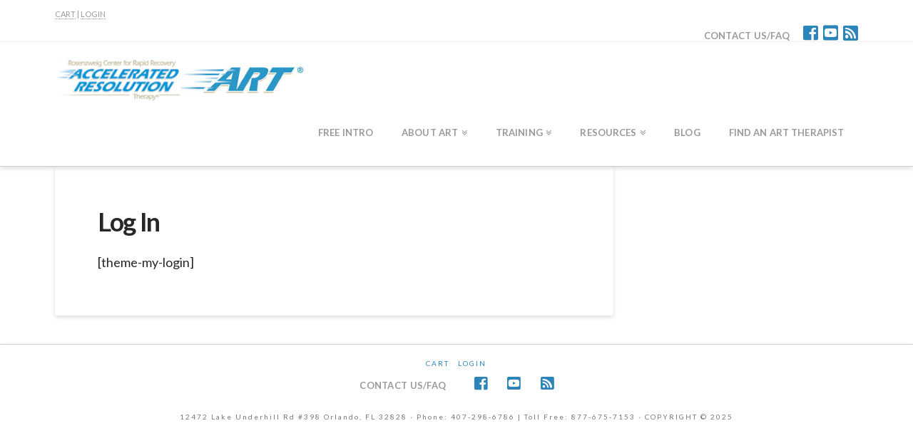

--- FILE ---
content_type: text/html; charset=UTF-8
request_url: https://acceleratedresolutiontherapy.com/login/?redirect_to=https%3A%2F%2Facceleratedresolutiontherapy.com%2Fdirectory%2Flisting%2Fbobby-liebman-lcsw%2Fclaim
body_size: 17725
content:



<!DOCTYPE html>

<html class="no-js" lang="en-US">

<head>
  
<meta charset="UTF-8">
<meta name="viewport" content="width=device-width, initial-scale=1.0">
<title>Log In - Accelerated Resolution Therapy</title>
<link rel="pingback" href="https://acceleratedresolutiontherapy.com/xmlrpc.php"><meta name='robots' content='index, follow, max-image-preview:large, max-snippet:-1, max-video-preview:-1' />

	<!-- This site is optimized with the Yoast SEO plugin v20.3 - https://yoast.com/wordpress/plugins/seo/ -->
	<link rel="canonical" href="https://acceleratedresolutiontherapy.com/login/" />
	<meta property="og:locale" content="en_US" />
	<meta property="og:type" content="article" />
	<meta property="og:title" content="Log In - Accelerated Resolution Therapy" />
	<meta property="og:description" content="[theme-my-login]" />
	<meta property="og:url" content="https://acceleratedresolutiontherapy.com/login/" />
	<meta property="og:site_name" content="Accelerated Resolution Therapy" />
	<meta name="twitter:card" content="summary_large_image" />
	<script type="application/ld+json" class="yoast-schema-graph">{"@context":"https://schema.org","@graph":[{"@type":"WebPage","@id":"https://acceleratedresolutiontherapy.com/login/","url":"https://acceleratedresolutiontherapy.com/login/","name":"Log In - Accelerated Resolution Therapy","isPartOf":{"@id":"https://acceleratedresolutiontherapy.com/#website"},"datePublished":"2016-08-07T22:18:45+00:00","dateModified":"2016-08-07T22:18:45+00:00","breadcrumb":{"@id":"https://acceleratedresolutiontherapy.com/login/#breadcrumb"},"inLanguage":"en-US","potentialAction":[{"@type":"ReadAction","target":["https://acceleratedresolutiontherapy.com/login/"]}]},{"@type":"BreadcrumbList","@id":"https://acceleratedresolutiontherapy.com/login/#breadcrumb","itemListElement":[{"@type":"ListItem","position":1,"name":"Home","item":"https://acceleratedresolutiontherapy.com/"},{"@type":"ListItem","position":2,"name":"Log In"}]},{"@type":"WebSite","@id":"https://acceleratedresolutiontherapy.com/#website","url":"https://acceleratedresolutiontherapy.com/","name":"Accelerated Resolution Therapy","description":"The Rosenzweig Center for Rapid Recovery","potentialAction":[{"@type":"SearchAction","target":{"@type":"EntryPoint","urlTemplate":"https://acceleratedresolutiontherapy.com/?s={search_term_string}"},"query-input":"required name=search_term_string"}],"inLanguage":"en-US"}]}</script>
	<!-- / Yoast SEO plugin. -->


<link rel="alternate" type="application/rss+xml" title="Accelerated Resolution Therapy &raquo; Feed" href="https://acceleratedresolutiontherapy.com/feed/" />
<script type="text/javascript">
window._wpemojiSettings = {"baseUrl":"https:\/\/s.w.org\/images\/core\/emoji\/14.0.0\/72x72\/","ext":".png","svgUrl":"https:\/\/s.w.org\/images\/core\/emoji\/14.0.0\/svg\/","svgExt":".svg","source":{"concatemoji":"https:\/\/acceleratedresolutiontherapy.com\/wp-includes\/js\/wp-emoji-release.min.js?ver=6.1.6"}};
/*! This file is auto-generated */
!function(e,a,t){var n,r,o,i=a.createElement("canvas"),p=i.getContext&&i.getContext("2d");function s(e,t){var a=String.fromCharCode,e=(p.clearRect(0,0,i.width,i.height),p.fillText(a.apply(this,e),0,0),i.toDataURL());return p.clearRect(0,0,i.width,i.height),p.fillText(a.apply(this,t),0,0),e===i.toDataURL()}function c(e){var t=a.createElement("script");t.src=e,t.defer=t.type="text/javascript",a.getElementsByTagName("head")[0].appendChild(t)}for(o=Array("flag","emoji"),t.supports={everything:!0,everythingExceptFlag:!0},r=0;r<o.length;r++)t.supports[o[r]]=function(e){if(p&&p.fillText)switch(p.textBaseline="top",p.font="600 32px Arial",e){case"flag":return s([127987,65039,8205,9895,65039],[127987,65039,8203,9895,65039])?!1:!s([55356,56826,55356,56819],[55356,56826,8203,55356,56819])&&!s([55356,57332,56128,56423,56128,56418,56128,56421,56128,56430,56128,56423,56128,56447],[55356,57332,8203,56128,56423,8203,56128,56418,8203,56128,56421,8203,56128,56430,8203,56128,56423,8203,56128,56447]);case"emoji":return!s([129777,127995,8205,129778,127999],[129777,127995,8203,129778,127999])}return!1}(o[r]),t.supports.everything=t.supports.everything&&t.supports[o[r]],"flag"!==o[r]&&(t.supports.everythingExceptFlag=t.supports.everythingExceptFlag&&t.supports[o[r]]);t.supports.everythingExceptFlag=t.supports.everythingExceptFlag&&!t.supports.flag,t.DOMReady=!1,t.readyCallback=function(){t.DOMReady=!0},t.supports.everything||(n=function(){t.readyCallback()},a.addEventListener?(a.addEventListener("DOMContentLoaded",n,!1),e.addEventListener("load",n,!1)):(e.attachEvent("onload",n),a.attachEvent("onreadystatechange",function(){"complete"===a.readyState&&t.readyCallback()})),(e=t.source||{}).concatemoji?c(e.concatemoji):e.wpemoji&&e.twemoji&&(c(e.twemoji),c(e.wpemoji)))}(window,document,window._wpemojiSettings);
</script>
<style type="text/css">
img.wp-smiley,
img.emoji {
	display: inline !important;
	border: none !important;
	box-shadow: none !important;
	height: 1em !important;
	width: 1em !important;
	margin: 0 0.07em !important;
	vertical-align: -0.1em !important;
	background: none !important;
	padding: 0 !important;
}
</style>
	<link rel='stylesheet' id='wp-block-library-css' href='https://acceleratedresolutiontherapy.com/wp-content/plugins/gutenberg/build/block-library/style.css?ver=15.4.0' type='text/css' media='all' />
<link rel='stylesheet' id='wp-block-library-theme-css' href='https://acceleratedresolutiontherapy.com/wp-content/plugins/gutenberg/build/block-library/theme.css?ver=15.4.0' type='text/css' media='all' />
<link rel='stylesheet' id='dashicons-css' href='https://acceleratedresolutiontherapy.com/wp-includes/css/dashicons.min.css?ver=6.1.6' type='text/css' media='all' />
<link rel='stylesheet' id='wp-components-css' href='https://acceleratedresolutiontherapy.com/wp-content/plugins/gutenberg/build/components/style.css?ver=15.4.0' type='text/css' media='all' />
<link rel='stylesheet' id='wp-block-editor-css' href='https://acceleratedresolutiontherapy.com/wp-content/plugins/gutenberg/build/block-editor/style.css?ver=15.4.0' type='text/css' media='all' />
<link rel='stylesheet' id='wp-reusable-blocks-css' href='https://acceleratedresolutiontherapy.com/wp-content/plugins/gutenberg/build/reusable-blocks/style.css?ver=15.4.0' type='text/css' media='all' />
<link rel='stylesheet' id='wp-editor-css' href='https://acceleratedresolutiontherapy.com/wp-content/plugins/gutenberg/build/editor/style.css?ver=15.4.0' type='text/css' media='all' />
<link rel='stylesheet' id='embedpress_pro-cgb-style-css-css' href='https://acceleratedresolutiontherapy.com/wp-content/plugins/embedpress-pro/Gutenberg/dist/blocks.style.build.css' type='text/css' media='all' />
<link rel='stylesheet' id='classic-theme-styles-css' href='https://acceleratedresolutiontherapy.com/wp-includes/css/classic-themes.min.css?ver=1' type='text/css' media='all' />
<link rel='stylesheet' id='embedpress-style-css' href='https://acceleratedresolutiontherapy.com/wp-content/plugins/embedpress/assets/css/embedpress.css?ver=4.2.8' type='text/css' media='all' />
<style id='global-styles-inline-css' type='text/css'>
body{--wp--preset--color--black: #000000;--wp--preset--color--cyan-bluish-gray: #abb8c3;--wp--preset--color--white: #ffffff;--wp--preset--color--pale-pink: #f78da7;--wp--preset--color--vivid-red: #cf2e2e;--wp--preset--color--luminous-vivid-orange: #ff6900;--wp--preset--color--luminous-vivid-amber: #fcb900;--wp--preset--color--light-green-cyan: #7bdcb5;--wp--preset--color--vivid-green-cyan: #00d084;--wp--preset--color--pale-cyan-blue: #8ed1fc;--wp--preset--color--vivid-cyan-blue: #0693e3;--wp--preset--color--vivid-purple: #9b51e0;--wp--preset--gradient--vivid-cyan-blue-to-vivid-purple: linear-gradient(135deg,rgba(6,147,227,1) 0%,rgb(155,81,224) 100%);--wp--preset--gradient--light-green-cyan-to-vivid-green-cyan: linear-gradient(135deg,rgb(122,220,180) 0%,rgb(0,208,130) 100%);--wp--preset--gradient--luminous-vivid-amber-to-luminous-vivid-orange: linear-gradient(135deg,rgba(252,185,0,1) 0%,rgba(255,105,0,1) 100%);--wp--preset--gradient--luminous-vivid-orange-to-vivid-red: linear-gradient(135deg,rgba(255,105,0,1) 0%,rgb(207,46,46) 100%);--wp--preset--gradient--very-light-gray-to-cyan-bluish-gray: linear-gradient(135deg,rgb(238,238,238) 0%,rgb(169,184,195) 100%);--wp--preset--gradient--cool-to-warm-spectrum: linear-gradient(135deg,rgb(74,234,220) 0%,rgb(151,120,209) 20%,rgb(207,42,186) 40%,rgb(238,44,130) 60%,rgb(251,105,98) 80%,rgb(254,248,76) 100%);--wp--preset--gradient--blush-light-purple: linear-gradient(135deg,rgb(255,206,236) 0%,rgb(152,150,240) 100%);--wp--preset--gradient--blush-bordeaux: linear-gradient(135deg,rgb(254,205,165) 0%,rgb(254,45,45) 50%,rgb(107,0,62) 100%);--wp--preset--gradient--luminous-dusk: linear-gradient(135deg,rgb(255,203,112) 0%,rgb(199,81,192) 50%,rgb(65,88,208) 100%);--wp--preset--gradient--pale-ocean: linear-gradient(135deg,rgb(255,245,203) 0%,rgb(182,227,212) 50%,rgb(51,167,181) 100%);--wp--preset--gradient--electric-grass: linear-gradient(135deg,rgb(202,248,128) 0%,rgb(113,206,126) 100%);--wp--preset--gradient--midnight: linear-gradient(135deg,rgb(2,3,129) 0%,rgb(40,116,252) 100%);--wp--preset--duotone--dark-grayscale: url('#wp-duotone-dark-grayscale');--wp--preset--duotone--grayscale: url('#wp-duotone-grayscale');--wp--preset--duotone--purple-yellow: url('#wp-duotone-purple-yellow');--wp--preset--duotone--blue-red: url('#wp-duotone-blue-red');--wp--preset--duotone--midnight: url('#wp-duotone-midnight');--wp--preset--duotone--magenta-yellow: url('#wp-duotone-magenta-yellow');--wp--preset--duotone--purple-green: url('#wp-duotone-purple-green');--wp--preset--duotone--blue-orange: url('#wp-duotone-blue-orange');--wp--preset--font-size--small: 13px;--wp--preset--font-size--medium: 20px;--wp--preset--font-size--large: 36px;--wp--preset--font-size--x-large: 42px;--wp--preset--spacing--20: 0.44rem;--wp--preset--spacing--30: 0.67rem;--wp--preset--spacing--40: 1rem;--wp--preset--spacing--50: 1.5rem;--wp--preset--spacing--60: 2.25rem;--wp--preset--spacing--70: 3.38rem;--wp--preset--spacing--80: 5.06rem;--wp--preset--shadow--natural: 6px 6px 9px rgba(0, 0, 0, 0.2);--wp--preset--shadow--deep: 12px 12px 50px rgba(0, 0, 0, 0.4);--wp--preset--shadow--sharp: 6px 6px 0px rgba(0, 0, 0, 0.2);--wp--preset--shadow--outlined: 6px 6px 0px -3px rgba(255, 255, 255, 1), 6px 6px rgba(0, 0, 0, 1);--wp--preset--shadow--crisp: 6px 6px 0px rgba(0, 0, 0, 1);}:where(.is-layout-flex){gap: 0.5em;}body .is-layout-flow > .alignleft{float: left;margin-inline-start: 0;margin-inline-end: 2em;}body .is-layout-flow > .alignright{float: right;margin-inline-start: 2em;margin-inline-end: 0;}body .is-layout-flow > .aligncenter{margin-left: auto !important;margin-right: auto !important;}body .is-layout-constrained > .alignleft{float: left;margin-inline-start: 0;margin-inline-end: 2em;}body .is-layout-constrained > .alignright{float: right;margin-inline-start: 2em;margin-inline-end: 0;}body .is-layout-constrained > .aligncenter{margin-left: auto !important;margin-right: auto !important;}body .is-layout-constrained > :where(:not(.alignleft):not(.alignright):not(.alignfull)){max-width: var(--wp--style--global--content-size);margin-left: auto !important;margin-right: auto !important;}body .is-layout-constrained > .alignwide{max-width: var(--wp--style--global--wide-size);}body .is-layout-flex{display: flex;}body .is-layout-flex{flex-wrap: wrap;align-items: center;}body .is-layout-flex > *{margin: 0;}:where(.wp-block-columns.is-layout-flex){gap: 2em;}.has-black-color{color: var(--wp--preset--color--black) !important;}.has-cyan-bluish-gray-color{color: var(--wp--preset--color--cyan-bluish-gray) !important;}.has-white-color{color: var(--wp--preset--color--white) !important;}.has-pale-pink-color{color: var(--wp--preset--color--pale-pink) !important;}.has-vivid-red-color{color: var(--wp--preset--color--vivid-red) !important;}.has-luminous-vivid-orange-color{color: var(--wp--preset--color--luminous-vivid-orange) !important;}.has-luminous-vivid-amber-color{color: var(--wp--preset--color--luminous-vivid-amber) !important;}.has-light-green-cyan-color{color: var(--wp--preset--color--light-green-cyan) !important;}.has-vivid-green-cyan-color{color: var(--wp--preset--color--vivid-green-cyan) !important;}.has-pale-cyan-blue-color{color: var(--wp--preset--color--pale-cyan-blue) !important;}.has-vivid-cyan-blue-color{color: var(--wp--preset--color--vivid-cyan-blue) !important;}.has-vivid-purple-color{color: var(--wp--preset--color--vivid-purple) !important;}.has-black-background-color{background-color: var(--wp--preset--color--black) !important;}.has-cyan-bluish-gray-background-color{background-color: var(--wp--preset--color--cyan-bluish-gray) !important;}.has-white-background-color{background-color: var(--wp--preset--color--white) !important;}.has-pale-pink-background-color{background-color: var(--wp--preset--color--pale-pink) !important;}.has-vivid-red-background-color{background-color: var(--wp--preset--color--vivid-red) !important;}.has-luminous-vivid-orange-background-color{background-color: var(--wp--preset--color--luminous-vivid-orange) !important;}.has-luminous-vivid-amber-background-color{background-color: var(--wp--preset--color--luminous-vivid-amber) !important;}.has-light-green-cyan-background-color{background-color: var(--wp--preset--color--light-green-cyan) !important;}.has-vivid-green-cyan-background-color{background-color: var(--wp--preset--color--vivid-green-cyan) !important;}.has-pale-cyan-blue-background-color{background-color: var(--wp--preset--color--pale-cyan-blue) !important;}.has-vivid-cyan-blue-background-color{background-color: var(--wp--preset--color--vivid-cyan-blue) !important;}.has-vivid-purple-background-color{background-color: var(--wp--preset--color--vivid-purple) !important;}.has-black-border-color{border-color: var(--wp--preset--color--black) !important;}.has-cyan-bluish-gray-border-color{border-color: var(--wp--preset--color--cyan-bluish-gray) !important;}.has-white-border-color{border-color: var(--wp--preset--color--white) !important;}.has-pale-pink-border-color{border-color: var(--wp--preset--color--pale-pink) !important;}.has-vivid-red-border-color{border-color: var(--wp--preset--color--vivid-red) !important;}.has-luminous-vivid-orange-border-color{border-color: var(--wp--preset--color--luminous-vivid-orange) !important;}.has-luminous-vivid-amber-border-color{border-color: var(--wp--preset--color--luminous-vivid-amber) !important;}.has-light-green-cyan-border-color{border-color: var(--wp--preset--color--light-green-cyan) !important;}.has-vivid-green-cyan-border-color{border-color: var(--wp--preset--color--vivid-green-cyan) !important;}.has-pale-cyan-blue-border-color{border-color: var(--wp--preset--color--pale-cyan-blue) !important;}.has-vivid-cyan-blue-border-color{border-color: var(--wp--preset--color--vivid-cyan-blue) !important;}.has-vivid-purple-border-color{border-color: var(--wp--preset--color--vivid-purple) !important;}.has-vivid-cyan-blue-to-vivid-purple-gradient-background{background: var(--wp--preset--gradient--vivid-cyan-blue-to-vivid-purple) !important;}.has-light-green-cyan-to-vivid-green-cyan-gradient-background{background: var(--wp--preset--gradient--light-green-cyan-to-vivid-green-cyan) !important;}.has-luminous-vivid-amber-to-luminous-vivid-orange-gradient-background{background: var(--wp--preset--gradient--luminous-vivid-amber-to-luminous-vivid-orange) !important;}.has-luminous-vivid-orange-to-vivid-red-gradient-background{background: var(--wp--preset--gradient--luminous-vivid-orange-to-vivid-red) !important;}.has-very-light-gray-to-cyan-bluish-gray-gradient-background{background: var(--wp--preset--gradient--very-light-gray-to-cyan-bluish-gray) !important;}.has-cool-to-warm-spectrum-gradient-background{background: var(--wp--preset--gradient--cool-to-warm-spectrum) !important;}.has-blush-light-purple-gradient-background{background: var(--wp--preset--gradient--blush-light-purple) !important;}.has-blush-bordeaux-gradient-background{background: var(--wp--preset--gradient--blush-bordeaux) !important;}.has-luminous-dusk-gradient-background{background: var(--wp--preset--gradient--luminous-dusk) !important;}.has-pale-ocean-gradient-background{background: var(--wp--preset--gradient--pale-ocean) !important;}.has-electric-grass-gradient-background{background: var(--wp--preset--gradient--electric-grass) !important;}.has-midnight-gradient-background{background: var(--wp--preset--gradient--midnight) !important;}.has-small-font-size{font-size: var(--wp--preset--font-size--small) !important;}.has-medium-font-size{font-size: var(--wp--preset--font-size--medium) !important;}.has-large-font-size{font-size: var(--wp--preset--font-size--large) !important;}.has-x-large-font-size{font-size: var(--wp--preset--font-size--x-large) !important;}
:where(.wp-block-columns.is-layout-flex){gap: 2em;}
.wp-block-pullquote{font-size: 1.5em;line-height: 1.6;}
.wp-block-navigation a:where(:not(.wp-element-button)){color: inherit;}
</style>
<link rel='stylesheet' id='pmpro_frontend-css' href='https://acceleratedresolutiontherapy.com/wp-content/plugins/paid-memberships-pro/css/frontend.css?ver=2.10.3' type='text/css' media='screen' />
<link rel='stylesheet' id='pmpro_print-css' href='https://acceleratedresolutiontherapy.com/wp-content/plugins/paid-memberships-pro/css/print.css?ver=2.10.3' type='text/css' media='print' />
<link rel='stylesheet' id='select2-css' href='https://acceleratedresolutiontherapy.com/wp-content/plugins/paid-memberships-pro/css/select2.min.css?ver=4.0.3' type='text/css' media='screen' />
<link rel='stylesheet' id='wpcf7-redirect-script-frontend-css' href='https://acceleratedresolutiontherapy.com/wp-content/plugins/wpcf7-redirect/build/css/wpcf7-redirect-frontend.min.css?ver=6.1.6' type='text/css' media='all' />
<link rel='stylesheet' id='if-menu-site-css-css' href='https://acceleratedresolutiontherapy.com/wp-content/plugins/if-menu/assets/if-menu-site.css?ver=6.1.6' type='text/css' media='all' />
<link rel='stylesheet' id='wpcw-frontend-css' href='https://acceleratedresolutiontherapy.com/wp-content/plugins/wp-courseware/assets/css/frontend.css?id=0fab217d527835155afb&#038;ver=4.9.5' type='text/css' media='all' />
<link rel='stylesheet' id='wpcw-course-note-css' href='https://acceleratedresolutiontherapy.com/wp-content/plugins/wp-courseware/assets/css/coursenote.css?id=b2b610afda7c56ebf10c&#038;ver=4.9.5' type='text/css' media='all' />
<link rel='stylesheet' id='buttons-css' href='https://acceleratedresolutiontherapy.com/wp-includes/css/buttons.min.css?ver=6.1.6' type='text/css' media='all' />
<link rel='stylesheet' id='editor-buttons-css' href='https://acceleratedresolutiontherapy.com/wp-includes/css/editor.min.css?ver=6.1.6' type='text/css' media='all' />
<link rel='stylesheet' id='x-stack-css' href='https://acceleratedresolutiontherapy.com/wp-content/themes/x/framework/dist/css/site/stacks/integrity-light.css?ver=6.3.8' type='text/css' media='all' />
<link rel='stylesheet' id='gforms_reset_css-css' href='https://acceleratedresolutiontherapy.com/wp-content/plugins/gravityforms/legacy/css/formreset.min.css?ver=2.9.2' type='text/css' media='all' />
<link rel='stylesheet' id='gforms_formsmain_css-css' href='https://acceleratedresolutiontherapy.com/wp-content/plugins/gravityforms/legacy/css/formsmain.min.css?ver=2.9.2' type='text/css' media='all' />
<link rel='stylesheet' id='gforms_ready_class_css-css' href='https://acceleratedresolutiontherapy.com/wp-content/plugins/gravityforms/legacy/css/readyclass.min.css?ver=2.9.2' type='text/css' media='all' />
<link rel='stylesheet' id='gforms_browsers_css-css' href='https://acceleratedresolutiontherapy.com/wp-content/plugins/gravityforms/legacy/css/browsers.min.css?ver=2.9.2' type='text/css' media='all' />
<link rel='stylesheet' id='x-gravity-forms-css' href='https://acceleratedresolutiontherapy.com/wp-content/themes/x/framework/dist/css/site/gravity_forms/integrity-light.css?ver=6.3.8' type='text/css' media='all' />
<link rel='stylesheet' id='x-cranium-migration-css' href='https://acceleratedresolutiontherapy.com/wp-content/themes/x/framework/legacy/cranium/dist/css/site/integrity-light.css?ver=6.3.8' type='text/css' media='all' />
<link rel='stylesheet' id='chld_thm_cfg_child-css' href='https://acceleratedresolutiontherapy.com/wp-content/themes/x-child/style.css?ver=6.1.6' type='text/css' media='all' />
<link rel='stylesheet' id='sabai-css' href='https://acceleratedresolutiontherapy.com/wp-content/plugins/sabai/assets/css/main.min.css?ver=1.4.3' type='text/css' media='all' />
<link rel='stylesheet' id='sabai-font-awesome-css' href='https://acceleratedresolutiontherapy.com/wp-content/plugins/sabai/assets/css/font-awesome.min.css?ver=1.4.3' type='text/css' media='all' />
<link rel='stylesheet' id='sabai-directory-css' href='https://acceleratedresolutiontherapy.com/wp-content/plugins/sabai-directory/assets/css/main.min.css?ver=1.4.3' type='text/css' media='all' />
<link rel='stylesheet' id='sabai-googlemaps-css' href='https://acceleratedresolutiontherapy.com/wp-content/plugins/sabai-googlemaps/assets/css/main.min.css?ver=1.4.3' type='text/css' media='all' />
<script type='text/javascript' src='https://acceleratedresolutiontherapy.com/wp-includes/js/jquery/jquery.min.js?ver=3.6.1' id='jquery-core-js'></script>
<script type='text/javascript' src='https://acceleratedresolutiontherapy.com/wp-includes/js/jquery/jquery-migrate.min.js?ver=3.3.2' id='jquery-migrate-js'></script>
<script type='text/javascript' src='https://acceleratedresolutiontherapy.com/wp-content/plugins/paid-memberships-pro/js/select2.min.js?ver=4.0.3' id='select2-js'></script>
<script type='text/javascript' id='utils-js-extra'>
/* <![CDATA[ */
var userSettings = {"url":"\/","uid":"0","time":"1764576982","secure":"1"};
/* ]]> */
</script>
<script type='text/javascript' src='https://acceleratedresolutiontherapy.com/wp-includes/js/utils.min.js?ver=6.1.6' id='utils-js'></script>
<script type='text/javascript' src='https://acceleratedresolutiontherapy.com/wp-includes/js/dist/vendor/regenerator-runtime.min.js?ver=0.13.9' id='regenerator-runtime-js'></script>
<script type='text/javascript' src='https://acceleratedresolutiontherapy.com/wp-content/plugins/gutenberg/build/vendors/inert-polyfill.min.js?ver=6.1.6' id='wp-inert-polyfill-js'></script>
<script type='text/javascript' src='https://acceleratedresolutiontherapy.com/wp-includes/js/dist/vendor/wp-polyfill.min.js?ver=3.15.0' id='wp-polyfill-js'></script>
<script type='text/javascript' src='https://acceleratedresolutiontherapy.com/wp-content/plugins/gutenberg/build/hooks/index.min.js?ver=b68e9bf6562f8d63a320' id='wp-hooks-js'></script>
<script type='text/javascript' src='https://acceleratedresolutiontherapy.com/wp-content/plugins/gutenberg/build/i18n/index.min.js?ver=3d2aeabd3f84698c0e2c' id='wp-i18n-js'></script>
<script type='text/javascript' id='wp-i18n-js-after'>
wp.i18n.setLocaleData( { 'text direction\u0004ltr': [ 'ltr' ] } );
</script>
<script type='text/javascript' src='https://acceleratedresolutiontherapy.com/wp-content/plugins/cornerstone/assets/dist/js/site/cs-head.js?ver=3.1.6' id='cornerstone-site-head-js'></script>
<link rel="https://api.w.org/" href="https://acceleratedresolutiontherapy.com/wp-json/" /><link rel="alternate" type="application/json" href="https://acceleratedresolutiontherapy.com/wp-json/wp/v2/pages/1003" /><link rel='shortlink' href='https://acceleratedresolutiontherapy.com/?p=1003' />
<script type='text/javascript' data-cfasync='false'>var _mmunch = {'front': false, 'page': false, 'post': false, 'category': false, 'author': false, 'search': false, 'attachment': false, 'tag': false};_mmunch['page'] = true; _mmunch['pageData'] = {"ID":1003,"post_name":"login","post_title":"Log In","post_type":"page","post_author":"2","post_status":"publish"};</script><script data-cfasync="false" src="//a.mailmunch.co/app/v1/site.js" id="mailmunch-script" data-plugin="mc_mm" data-mailmunch-site-id="1012397" async></script><meta name="generator" content="Elementor 3.11.5; features: e_dom_optimization, e_optimized_assets_loading, e_optimized_css_loading, a11y_improvements, additional_custom_breakpoints; settings: css_print_method-external, google_font-enabled, font_display-auto">
<meta name="generator" content="Powered by WPBakery Page Builder - drag and drop page builder for WordPress."/>
<!--[if lte IE 9]><link rel="stylesheet" type="text/css" href="https://acceleratedresolutiontherapy.com/wp-content/plugins/js_composer/assets/css/vc_lte_ie9.min.css" media="screen"><![endif]--><meta name="generator" content="Powered by Slider Revolution 6.5.31 - responsive, Mobile-Friendly Slider Plugin for WordPress with comfortable drag and drop interface." />
<link rel="icon" href="https://acceleratedresolutiontherapy.com/wp-content/uploads/2021/10/put-ur-logo11-75x75.png" sizes="32x32" />
<link rel="icon" href="https://acceleratedresolutiontherapy.com/wp-content/uploads/2021/10/put-ur-logo11.png" sizes="192x192" />
<link rel="apple-touch-icon" href="https://acceleratedresolutiontherapy.com/wp-content/uploads/2021/10/put-ur-logo11.png" />
<meta name="msapplication-TileImage" content="https://acceleratedresolutiontherapy.com/wp-content/uploads/2021/10/put-ur-logo11.png" />
<script>function setREVStartSize(e){
			//window.requestAnimationFrame(function() {
				window.RSIW = window.RSIW===undefined ? window.innerWidth : window.RSIW;
				window.RSIH = window.RSIH===undefined ? window.innerHeight : window.RSIH;
				try {
					var pw = document.getElementById(e.c).parentNode.offsetWidth,
						newh;
					pw = pw===0 || isNaN(pw) || (e.l=="fullwidth" || e.layout=="fullwidth") ? window.RSIW : pw;
					e.tabw = e.tabw===undefined ? 0 : parseInt(e.tabw);
					e.thumbw = e.thumbw===undefined ? 0 : parseInt(e.thumbw);
					e.tabh = e.tabh===undefined ? 0 : parseInt(e.tabh);
					e.thumbh = e.thumbh===undefined ? 0 : parseInt(e.thumbh);
					e.tabhide = e.tabhide===undefined ? 0 : parseInt(e.tabhide);
					e.thumbhide = e.thumbhide===undefined ? 0 : parseInt(e.thumbhide);
					e.mh = e.mh===undefined || e.mh=="" || e.mh==="auto" ? 0 : parseInt(e.mh,0);
					if(e.layout==="fullscreen" || e.l==="fullscreen")
						newh = Math.max(e.mh,window.RSIH);
					else{
						e.gw = Array.isArray(e.gw) ? e.gw : [e.gw];
						for (var i in e.rl) if (e.gw[i]===undefined || e.gw[i]===0) e.gw[i] = e.gw[i-1];
						e.gh = e.el===undefined || e.el==="" || (Array.isArray(e.el) && e.el.length==0)? e.gh : e.el;
						e.gh = Array.isArray(e.gh) ? e.gh : [e.gh];
						for (var i in e.rl) if (e.gh[i]===undefined || e.gh[i]===0) e.gh[i] = e.gh[i-1];
											
						var nl = new Array(e.rl.length),
							ix = 0,
							sl;
						e.tabw = e.tabhide>=pw ? 0 : e.tabw;
						e.thumbw = e.thumbhide>=pw ? 0 : e.thumbw;
						e.tabh = e.tabhide>=pw ? 0 : e.tabh;
						e.thumbh = e.thumbhide>=pw ? 0 : e.thumbh;
						for (var i in e.rl) nl[i] = e.rl[i]<window.RSIW ? 0 : e.rl[i];
						sl = nl[0];
						for (var i in nl) if (sl>nl[i] && nl[i]>0) { sl = nl[i]; ix=i;}
						var m = pw>(e.gw[ix]+e.tabw+e.thumbw) ? 1 : (pw-(e.tabw+e.thumbw)) / (e.gw[ix]);
						newh =  (e.gh[ix] * m) + (e.tabh + e.thumbh);
					}
					var el = document.getElementById(e.c);
					if (el!==null && el) el.style.height = newh+"px";
					el = document.getElementById(e.c+"_wrapper");
					if (el!==null && el) {
						el.style.height = newh+"px";
						el.style.display = "block";
					}
				} catch(e){
					console.log("Failure at Presize of Slider:" + e)
				}
			//});
		  };</script>
		<style type="text/css" id="wp-custom-css">
			/*Manually adjust fonts to override Integrity defaults*/
  h1, .h1 { font-size: 36px !important; }
h2, .h2 { font-size: 28px !important; }
h3, .h3 { font-size: 24px !important; }
h4, .h4 { font-size: 20px !important; }
h5, .h5 { font-size: 18px !important; }
h6, .h6 { font-size: 16px !important; }/* Contact Us link styled exactly like real menu items */
.x-social-global a.custom-link span {
  font-family: "Lato", sans-serif;
  font-style: normal;
  font-weight: 700;
  font-size: 13px;             
  color: #999999;              /* gray default */
  background-color: transparent;
  text-transform: uppercase;   
  letter-spacing: 0.02em;      /* adjust until it matches menu */
  transition: color 0.2s ease; 
  margin-right: 12px;          /* space before first icon */
}

/* Hover effect */
.x-social-global a.custom-link span:hover {
  color: #000000; /* black on 

.training-title {
  color: #666;                    /* medium gray text */
  font-weight: 600;               
  margin: 0;                      
}

.training-sub {
  color: rgb(43, 133, 187);       
  font-weight: bold;              
  margin-top: 5px;                /* little spacing below title */
}

.no-margin p {
  margin: 0;
}

/* Limit image width to 200px */
.small-image img {
  max-width: 150px;
  height: auto; 
}

/* disable right-click on ADA pages */
.protected-page {
}		</style>
		<noscript><style type="text/css"> .wpb_animate_when_almost_visible { opacity: 1; }</style></noscript><style id="x-generated-css">a,h1 a:hover,h2 a:hover,h3 a:hover,h4 a:hover,h5 a:hover,h6 a:hover,.x-breadcrumb-wrap a:hover,.widget ul li a:hover,.widget ol li a:hover,.widget.widget_text ul li a,.widget.widget_text ol li a,.widget_nav_menu .current-menu-item > a,.x-accordion-heading .x-accordion-toggle:hover,.x-comment-author a:hover,.x-comment-time:hover,.x-recent-posts a:hover .h-recent-posts{color:#2b85bb;}a:hover,.widget.widget_text ul li a:hover,.widget.widget_text ol li a:hover,.x-twitter-widget ul li a:hover{color:#ab9e5e;}.rev_slider_wrapper,a.x-img-thumbnail:hover,.x-slider-container.below,.page-template-template-blank-3-php .x-slider-container.above,.page-template-template-blank-6-php .x-slider-container.above{border-color:#2b85bb;}.entry-thumb:before,.x-pagination span.current,.flex-direction-nav a,.flex-control-nav a:hover,.flex-control-nav a.flex-active,.mejs-time-current,.x-dropcap,.x-skill-bar .bar,.x-pricing-column.featured h2,.h-comments-title small,.x-entry-share .x-share:hover,.x-highlight,.x-recent-posts .x-recent-posts-img:after{background-color:#2b85bb;}.x-nav-tabs > .active > a,.x-nav-tabs > .active > a:hover{box-shadow:inset 0 3px 0 0 #2b85bb;}.x-main{width:69.536945%;}.x-sidebar{width:25.536945%;}.x-comment-author,.x-comment-time,.comment-form-author label,.comment-form-email label,.comment-form-url label,.comment-form-rating label,.comment-form-comment label,.widget_calendar #wp-calendar caption,.widget.widget_rss li .rsswidget{font-family:"Lato",sans-serif;font-weight:700;}.p-landmark-sub,.p-meta,input,button,select,textarea{font-family:"Lato",sans-serif;}.widget ul li a,.widget ol li a,.x-comment-time{color:rgb(39,39,39);}.widget_text ol li a,.widget_text ul li a{color:#2b85bb;}.widget_text ol li a:hover,.widget_text ul li a:hover{color:#ab9e5e;}.comment-form-author label,.comment-form-email label,.comment-form-url label,.comment-form-rating label,.comment-form-comment label,.widget_calendar #wp-calendar th,.p-landmark-sub strong,.widget_tag_cloud .tagcloud a:hover,.widget_tag_cloud .tagcloud a:active,.entry-footer a:hover,.entry-footer a:active,.x-breadcrumbs .current,.x-comment-author,.x-comment-author a{color:rgb(39,39,39);}.widget_calendar #wp-calendar th{border-color:rgb(39,39,39);}.h-feature-headline span i{background-color:rgb(39,39,39);}@media (max-width:979px){}html{font-size:18px;}@media (min-width:480px){html{font-size:18px;}}@media (min-width:767px){html{font-size:18px;}}@media (min-width:979px){html{font-size:18px;}}@media (min-width:1200px){html{font-size:18px;}}body{font-style:normal;font-weight:400;color:rgb(39,39,39);background-color:hsl(0,0%,100%);}.w-b{font-weight:400 !important;}h1,h2,h3,h4,h5,h6,.h1,.h2,.h3,.h4,.h5,.h6{font-family:"Lato",sans-serif;font-style:normal;font-weight:700;}h1,.h1{letter-spacing:-0.035em;}h2,.h2{letter-spacing:-0.035em;}h3,.h3{letter-spacing:-0.035em;}h4,.h4{letter-spacing:-0.035em;}h5,.h5{letter-spacing:-0.035em;}h6,.h6{letter-spacing:-0.035em;}.w-h{font-weight:700 !important;}.x-container.width{width:88%;}.x-container.max{max-width:1200px;}.x-main.full{float:none;display:block;width:auto;}@media (max-width:979px){.x-main.full,.x-main.left,.x-main.right,.x-sidebar.left,.x-sidebar.right{float:none;display:block;width:auto !important;}}.entry-header,.entry-content{font-size:1rem;}body,input,button,select,textarea{font-family:"Lato",sans-serif;}h1,h2,h3,h4,h5,h6,.h1,.h2,.h3,.h4,.h5,.h6,h1 a,h2 a,h3 a,h4 a,h5 a,h6 a,.h1 a,.h2 a,.h3 a,.h4 a,.h5 a,.h6 a,blockquote{color:rgb(39,39,39);}.cfc-h-tx{color:rgb(39,39,39) !important;}.cfc-h-bd{border-color:rgb(39,39,39) !important;}.cfc-h-bg{background-color:rgb(39,39,39) !important;}.cfc-b-tx{color:rgb(39,39,39) !important;}.cfc-b-bd{border-color:rgb(39,39,39) !important;}.cfc-b-bg{background-color:rgb(39,39,39) !important;}.x-btn,.button,[type="submit"]{color:#ffffff;border-color:rgb(43,133,187);background-color:rgb(43,133,187);text-shadow:0 0.075em 0.075em rgba(0,0,0,0.5);border-radius:0.25em;padding:0.429em 1.143em 0.643em;font-size:14px;}.x-btn:hover,.button:hover,[type="submit"]:hover{color:#ffffff;border-color:rgb(171,158,94);background-color:rgb(171,158,94);text-shadow:0 0.075em 0.075em rgba(0,0,0,0.5);}.x-btn.x-btn-real,.x-btn.x-btn-real:hover{margin-bottom:0.25em;text-shadow:0 0.075em 0.075em rgba(0,0,0,0.65);}.x-btn.x-btn-real{box-shadow:0 0.25em 0 0 hsl(0,0%,100%),0 4px 9px rgba(0,0,0,0.75);}.x-btn.x-btn-real:hover{box-shadow:0 0.25em 0 0 hsl(0,0%,100%),0 4px 9px rgba(0,0,0,0.75);}.x-btn.x-btn-flat,.x-btn.x-btn-flat:hover{margin-bottom:0;text-shadow:0 0.075em 0.075em rgba(0,0,0,0.65);box-shadow:none;}.x-btn.x-btn-transparent,.x-btn.x-btn-transparent:hover{margin-bottom:0;border-width:3px;text-shadow:none;text-transform:uppercase;background-color:transparent;box-shadow:none;}body .gform_wrapper .gfield_required{color:#2b85bb;}body .gform_wrapper h2.gsection_title,body .gform_wrapper h3.gform_title,body .gform_wrapper .top_label .gfield_label,body .gform_wrapper .left_label .gfield_label,body .gform_wrapper .right_label .gfield_label{font-weight:700;}body .gform_wrapper h2.gsection_title{letter-spacing:-0.035em !important;}body .gform_wrapper h3.gform_title{letter-spacing:-0.035em !important;}body .gform_wrapper .top_label .gfield_label,body .gform_wrapper .left_label .gfield_label,body .gform_wrapper .right_label .gfield_label{color:rgb(39,39,39);}body .gform_wrapper .validation_message{font-weight:400;}.x-topbar .p-info a:hover,.x-widgetbar .widget ul li a:hover{color:#2b85bb;}.x-topbar .p-info,.x-topbar .p-info a,.x-navbar .desktop .x-nav > li > a,.x-navbar .desktop .sub-menu a,.x-navbar .mobile .x-nav li > a,.x-breadcrumb-wrap a,.x-breadcrumbs .delimiter{color:#999999;}.x-navbar .desktop .x-nav > li > a:hover,.x-navbar .desktop .x-nav > .x-active > a,.x-navbar .desktop .x-nav > .current-menu-item > a,.x-navbar .desktop .sub-menu a:hover,.x-navbar .desktop .sub-menu .x-active > a,.x-navbar .desktop .sub-menu .current-menu-item > a,.x-navbar .desktop .x-nav .x-megamenu > .sub-menu > li > a,.x-navbar .mobile .x-nav li > a:hover,.x-navbar .mobile .x-nav .x-active > a,.x-navbar .mobile .x-nav .current-menu-item > a{color:rgb(39,39,39);}.x-navbar .desktop .x-nav > li > a:hover,.x-navbar .desktop .x-nav > .x-active > a,.x-navbar .desktop .x-nav > .current-menu-item > a{box-shadow:inset 0 4px 0 0 #2b85bb;}.x-navbar .desktop .x-nav > li > a{height:90px;padding-top:37px;}.x-navbar-fixed-top-active .x-navbar-wrap{margin-bottom:1px;}.x-navbar .desktop .x-nav > li ul{top:75px;;}@media (max-width:979px){.x-navbar-fixed-top-active .x-navbar-wrap{margin-bottom:0;}}body.x-navbar-fixed-top-active .x-navbar-wrap{height:90px;}.x-navbar-inner{min-height:90px;}.x-brand{margin-top:22px;font-family:"Lato",sans-serif;font-size:40px;font-style:normal;font-weight:700;letter-spacing:-0.035em;color:hsl(0,0%,25%);}.x-brand:hover,.x-brand:focus{color:hsl(0,0%,25%);}.x-brand img{width:350px;}.x-navbar .x-nav-wrap .x-nav > li > a{font-family:"Lato",sans-serif;font-style:normal;font-weight:700;letter-spacing:0.01em;text-transform:uppercase;}.x-navbar .desktop .x-nav > li > a{font-size:13px;}.x-navbar .desktop .x-nav > li > a:not(.x-btn-navbar-woocommerce){padding-left:20px;padding-right:20px;}.x-navbar .desktop .x-nav > li > a > span{margin-right:-0.01em;}.x-btn-navbar{margin-top:20px;}.x-btn-navbar,.x-btn-navbar.collapsed{font-size:24px;}@media (max-width:979px){body.x-navbar-fixed-top-active .x-navbar-wrap{height:auto;}.x-widgetbar{left:0;right:0;}}</style><link rel="stylesheet" href="//fonts.googleapis.com/css?family=Lato:400,400i,700,700i&#038;subset=latin,latin-ext" type="text/css" media="all" data-x-google-fonts /></head>

<body class="page-template-default page page-id-1003 pmpro-body-has-access wpb-js-composer js-comp-ver-5.5.2 vc_responsive x-integrity x-integrity-light x-full-width-layout-active x-content-sidebar-active x-post-meta-disabled x-child-theme-active elementor-default elementor-kit-3439 x-navbar-fixed-top-active x-v6_3_8 cornerstone-v3_1_6">


  <div id="x-root" class="x-root">

    
    <div id="top" class="site">

    
  
  <header class="masthead masthead-inline" role="banner">
    

  <div class="x-topbar">
    <div class="x-topbar-inner x-container max width">
            <p class="p-info"><p class="p-info"><a href="/reg/cart.php" title="CART">CART</a> | <a href="/reg/login.php" title="LOGIN">LOGIN</a></p></p>
            <div class="x-social-global"><a href="/contact-us-online" class="custom-link x-nav-link"><span>Contact Us/FAQ</span></a><a href="https://facebook.com/acceleratedresolutiontherapy" class="facebook" title="Facebook" target="_blank">
              <i class="x-icon-facebook-square" data-x-icon-b="&#xf082;" aria-hidden="true"></i>
            </a><a href="https://youtube.com/AcceleratedRT" class="youtube" title="YouTube" target="_blank">
              <i class="x-icon-youtube-square" data-x-icon-b="&#xf431;" aria-hidden="true"></i>
            </a><a href="/feed" class="rss" title="RSS Feed" target="_blank">
              <i class="x-icon-rss-square" data-x-icon-s="&#xf143;" aria-hidden="true"></i>
            </a></div>    </div>
  </div>

    

  <div class="x-navbar-wrap">
    <div class="x-navbar">
      <div class="x-navbar-inner">
        <div class="x-container max width">
          
<a href="https://acceleratedresolutiontherapy.com/" class="x-brand img">
  <img src="//acceleratedresolutiontherapy.com/wp-content/uploads/2024/05/acceleratedresart.png" alt="Accelerated Resolution Therapy"></a>
          
<a href="#" id="x-btn-navbar" class="x-btn-navbar collapsed" data-x-toggle="collapse-b" data-x-toggleable="x-nav-wrap-mobile" aria-expanded="false" aria-controls="x-nav-wrap-mobile" role="button">
  <i class="x-icon-bars" data-x-icon-s="&#xf0c9;"></i>
  <span class="visually-hidden">Navigation</span>
</a>

<nav class="x-nav-wrap desktop" role="navigation">
  <ul id="menu-mainmenu" class="x-nav"><li id="menu-item-3483" class="menu-item menu-item-type-custom menu-item-object-custom menu-item-3483"><a href="/reg/icat.php?course=Intro"><span>Free Intro</span></a></li>
<li id="menu-item-147" class="menu-item menu-item-type-custom menu-item-object-custom menu-item-has-children menu-item-147"><a><span>About ART</span></a>
<ul class="sub-menu">
	<li id="menu-item-2808" class="menu-item menu-item-type-post_type menu-item-object-page menu-item-has-children menu-item-2808"><a href="https://acceleratedresolutiontherapy.com/what-is-art/"><span>What Is ART?</span></a>
	<ul class="sub-menu">
		<li id="menu-item-134" class="menu-item menu-item-type-post_type menu-item-object-page menu-item-134"><a href="https://acceleratedresolutiontherapy.com/how-art-works/"><span>How ART Works</span></a></li>
		<li id="menu-item-132" class="menu-item menu-item-type-post_type menu-item-object-page menu-item-132"><a href="https://acceleratedresolutiontherapy.com/what-makes-accelerated-resolution-therapy-art-unique/"><span>What Makes Accelerated Resolution Therapy® (ART) Unique?</span></a></li>
		<li id="menu-item-5634" class="menu-item menu-item-type-custom menu-item-object-custom menu-item-5634"><a href="/why-should-i-train-in-art"><span>Why Should I Train in ART?</span></a></li>
		<li id="menu-item-127" class="menu-item menu-item-type-post_type menu-item-object-page menu-item-127"><a href="https://acceleratedresolutiontherapy.com/voluntary-memory-replacement-voluntary-image-replacement-vmrvir/"><span>Voluntary Memory Replacement / Voluntary Image Replacement (VMR/VIR)</span></a></li>
		<li id="menu-item-890" class="menu-item menu-item-type-post_type menu-item-object-page menu-item-890"><a href="https://acceleratedresolutiontherapy.com/the-art-of-rapid-recovery/"><span>The ART of Rapid Recovery®</span></a></li>
	</ul>
</li>
	<li id="menu-item-257" class="menu-item menu-item-type-post_type menu-item-object-page menu-item-has-children menu-item-257"><a href="https://acceleratedresolutiontherapy.com/acat/"><span>ACAT</span></a>
	<ul class="sub-menu">
		<li id="menu-item-259" class="menu-item menu-item-type-post_type menu-item-object-page menu-item-259"><a href="https://acceleratedresolutiontherapy.com/acat/acat-chapters/"><span>ACAT Chapters</span></a></li>
	</ul>
</li>
	<li id="menu-item-4237" class="menu-item menu-item-type-post_type menu-item-object-page menu-item-4237"><a href="https://acceleratedresolutiontherapy.com/evidence-based/"><span>Evidence Based</span></a></li>
	<li id="menu-item-948" class="menu-item menu-item-type-custom menu-item-object-custom menu-item-948"><a href="/wp-content/uploads/2025/11/ART-vs-EMDR_101025.pdf"><span>ART vs EMDR</span></a></li>
	<li id="menu-item-891" class="menu-item menu-item-type-post_type menu-item-object-page menu-item-891"><a href="https://acceleratedresolutiontherapy.com/about-laney/"><span>About Laney</span></a></li>
	<li id="menu-item-4474" class="menu-item menu-item-type-custom menu-item-object-custom menu-item-4474"><a href="/our-trainers/"><span>Meet Our Trainers</span></a></li>
	<li id="menu-item-6477" class="menu-item menu-item-type-custom menu-item-object-custom menu-item-6477"><a href="/our-team"><span>Meet Our Team</span></a></li>
	<li id="menu-item-2703" class="menu-item menu-item-type-custom menu-item-object-custom menu-item-2703"><a href="https://acceleratedresolutiontherapy.com/therapist-directory/"><span>Therapists</span></a></li>
	<li id="menu-item-1400" class="menu-item menu-item-type-post_type menu-item-object-page menu-item-1400"><a href="https://acceleratedresolutiontherapy.com/testimonials/"><span>Testimonials</span></a></li>
	<li id="menu-item-156" class="menu-item menu-item-type-taxonomy menu-item-object-category menu-item-156 tax-item tax-item-10"><a href="https://acceleratedresolutiontherapy.com/category/whatpeoplesay/video/"><span>Videos</span></a></li>
	<li id="menu-item-2863" class="menu-item menu-item-type-post_type menu-item-object-page menu-item-2863"><a href="https://acceleratedresolutiontherapy.com/media/"><span>Media</span></a></li>
</ul>
</li>
<li id="menu-item-148" class="menu-item menu-item-type-custom menu-item-object-custom menu-item-has-children menu-item-148"><a href="#"><span>Training</span></a>
<ul class="sub-menu">
	<li id="menu-item-3524" class="menu-item menu-item-type-post_type menu-item-object-page menu-item-3524"><a href="https://acceleratedresolutiontherapy.com/training-eligibility-basic-art/"><span>Training Eligibility for Basic ART</span></a></li>
	<li id="menu-item-4691" class="menu-item menu-item-type-custom menu-item-object-custom menu-item-4691"><a href="/types-of-training-available"><span>Types of Training Available</span></a></li>
	<li id="menu-item-2137" class="menu-item menu-item-type-post_type menu-item-object-page menu-item-2137"><a href="https://acceleratedresolutiontherapy.com/group-art-training/"><span>Group Trainings</span></a></li>
	<li id="menu-item-1584" class="menu-item menu-item-type-custom menu-item-object-custom menu-item-has-children menu-item-1584"><a href="#"><span>Training Dates</span></a>
	<ul class="sub-menu">
		<li id="menu-item-1585" class="menu-item menu-item-type-custom menu-item-object-custom menu-item-1585"><a href="/reg/icat.php?course=Basic"><span>Basic</span></a></li>
		<li id="menu-item-3983" class="menu-item menu-item-type-custom menu-item-object-custom menu-item-3983"><a href="https:/reg/icat.php?course=founder-b"><span>Basic by Founder</span></a></li>
		<li id="menu-item-1586" class="menu-item menu-item-type-custom menu-item-object-custom menu-item-1586"><a href="/reg/icat.php?course=AE"><span>Advanced</span></a></li>
		<li id="menu-item-4899" class="menu-item menu-item-type-custom menu-item-object-custom menu-item-4899"><a href="/reg/icat.php?course=founder-ae"><span>Advanced by Founder</span></a></li>
		<li id="menu-item-1588" class="menu-item menu-item-type-custom menu-item-object-custom menu-item-1588"><a href="/reg/icat.php?course=SAF-T1"><span>S&Amacr;F-T</span></a></li>
		<li id="menu-item-3461" class="menu-item menu-item-type-custom menu-item-object-custom menu-item-3461"><a href="/reg/icat.php?course=IMWTK"><span>Inquiring Minds</span></a></li>
		<li id="menu-item-4774" class="menu-item menu-item-type-custom menu-item-object-custom menu-item-4774"><a href="/reg/icat.php?course=TTT+Prep"><span>Train the Trainer Video Prep</span></a></li>
		<li id="menu-item-4775" class="menu-item menu-item-type-custom menu-item-object-custom menu-item-4775"><a href="/reg/icat.php?course=STTT"><span>SAF-T Train the Trainer</span></a></li>
	</ul>
</li>
	<li id="menu-item-3291" class="menu-item menu-item-type-custom menu-item-object-custom menu-item-3291"><a href="https://acceleratedresolutiontherapy.com/ce-credits/"><span>Continuing Education for Basic Training</span></a></li>
	<li id="menu-item-4767" class="menu-item menu-item-type-custom menu-item-object-custom menu-item-4767"><a href="/how-to-become-a-trainer/"><span>How to Become a Trainer</span></a></li>
	<li id="menu-item-6705" class="menu-item menu-item-type-custom menu-item-object-custom menu-item-6705"><a href="/prerequisites-for-becoming-a-saft-trainer/"><span>Prerequisites For Becoming a SAFT Trainer</span></a></li>
</ul>
</li>
<li id="menu-item-7414" class="menu-item menu-item-type-custom menu-item-object-custom menu-item-has-children menu-item-7414"><a href="#"><span>Resources</span></a>
<ul class="sub-menu">
	<li id="menu-item-7445" class="menu-item menu-item-type-custom menu-item-object-custom menu-item-7445"><a href="/is-art-credentialing-and-benefits/"><span>IS-ART Credentialing and Benefits</span></a></li>
	<li id="menu-item-7421" class="menu-item menu-item-type-custom menu-item-object-custom menu-item-has-children menu-item-7421"><a href="#"><span>ART vs EMDR</span></a>
	<ul class="sub-menu">
		<li id="menu-item-7422" class="menu-item menu-item-type-custom menu-item-object-custom menu-item-7422"><a href="/clinical-considerations-military-mental-health-clinicians/"><span>Considerations for Military Mental Health Clinicians</span></a></li>
		<li id="menu-item-7423" class="menu-item menu-item-type-custom menu-item-object-custom menu-item-7423"><a href="/art-vs-emdr-comparison/"><span>ART vs EMDR Comparison</span></a></li>
	</ul>
</li>
	<li id="menu-item-7424" class="menu-item menu-item-type-custom menu-item-object-custom menu-item-7424"><a href="/resources-videos/"><span>Videos</span></a></li>
	<li id="menu-item-7425" class="menu-item menu-item-type-custom menu-item-object-custom menu-item-has-children menu-item-7425"><a href="#"><span>Brochures</span></a>
	<ul class="sub-menu">
		<li id="menu-item-7426" class="menu-item menu-item-type-custom menu-item-object-custom menu-item-7426"><a href="/wp-content/uploads/2025/02/ART-Brochure_012024.pdf"><span>ART</span></a></li>
		<li id="menu-item-7427" class="menu-item menu-item-type-custom menu-item-object-custom menu-item-7427"><a href="/wp-content/uploads/2021/12/ISART-Brochure_072620.pdf"><span>IS-ART</span></a></li>
		<li id="menu-item-7428" class="menu-item menu-item-type-custom menu-item-object-custom menu-item-7428"><a href="/wp-content/uploads/2021/12/SAF-T-Brochure_072620.pdf"><span>SAF-T</span></a></li>
	</ul>
</li>
	<li id="menu-item-7429" class="menu-item menu-item-type-custom menu-item-object-custom menu-item-7429"><a href="/reslst/"><span>Training Resources</span></a></li>
	<li id="menu-item-8361" class="menu-item menu-item-type-custom menu-item-object-custom menu-item-8361"><a href="/wp-content/uploads/2025/11/ART-Log-of-Sessions.xlsx"><span>Download ART Log of Sessions</span></a></li>
</ul>
</li>
<li id="menu-item-2687" class="menu-item menu-item-type-taxonomy menu-item-object-category menu-item-2687 tax-item tax-item-5"><a href="https://acceleratedresolutiontherapy.com/category/news/"><span>Blog</span></a></li>
<li id="menu-item-2717" class="menu-item menu-item-type-custom menu-item-object-custom menu-item-2717"><a href="https://acceleratedresolutiontherapy.com/therapist-directory/"><span>Find An ART Therapist</span></a></li>
</ul></nav>

<div id="x-nav-wrap-mobile" class="x-nav-wrap mobile x-collapsed" data-x-toggleable="x-nav-wrap-mobile" data-x-toggle-collapse="1" aria-hidden="true" aria-labelledby="x-btn-navbar">
  <ul id="menu-mainmenu-1" class="x-nav"><li class="menu-item menu-item-type-custom menu-item-object-custom menu-item-3483"><a href="/reg/icat.php?course=Intro"><span>Free Intro</span></a></li>
<li class="menu-item menu-item-type-custom menu-item-object-custom menu-item-has-children menu-item-147"><a><span>About ART</span></a>
<ul class="sub-menu">
	<li class="menu-item menu-item-type-post_type menu-item-object-page menu-item-has-children menu-item-2808"><a href="https://acceleratedresolutiontherapy.com/what-is-art/"><span>What Is ART?</span></a>
	<ul class="sub-menu">
		<li class="menu-item menu-item-type-post_type menu-item-object-page menu-item-134"><a href="https://acceleratedresolutiontherapy.com/how-art-works/"><span>How ART Works</span></a></li>
		<li class="menu-item menu-item-type-post_type menu-item-object-page menu-item-132"><a href="https://acceleratedresolutiontherapy.com/what-makes-accelerated-resolution-therapy-art-unique/"><span>What Makes Accelerated Resolution Therapy® (ART) Unique?</span></a></li>
		<li class="menu-item menu-item-type-custom menu-item-object-custom menu-item-5634"><a href="/why-should-i-train-in-art"><span>Why Should I Train in ART?</span></a></li>
		<li class="menu-item menu-item-type-post_type menu-item-object-page menu-item-127"><a href="https://acceleratedresolutiontherapy.com/voluntary-memory-replacement-voluntary-image-replacement-vmrvir/"><span>Voluntary Memory Replacement / Voluntary Image Replacement (VMR/VIR)</span></a></li>
		<li class="menu-item menu-item-type-post_type menu-item-object-page menu-item-890"><a href="https://acceleratedresolutiontherapy.com/the-art-of-rapid-recovery/"><span>The ART of Rapid Recovery®</span></a></li>
	</ul>
</li>
	<li class="menu-item menu-item-type-post_type menu-item-object-page menu-item-has-children menu-item-257"><a href="https://acceleratedresolutiontherapy.com/acat/"><span>ACAT</span></a>
	<ul class="sub-menu">
		<li class="menu-item menu-item-type-post_type menu-item-object-page menu-item-259"><a href="https://acceleratedresolutiontherapy.com/acat/acat-chapters/"><span>ACAT Chapters</span></a></li>
	</ul>
</li>
	<li class="menu-item menu-item-type-post_type menu-item-object-page menu-item-4237"><a href="https://acceleratedresolutiontherapy.com/evidence-based/"><span>Evidence Based</span></a></li>
	<li class="menu-item menu-item-type-custom menu-item-object-custom menu-item-948"><a href="/wp-content/uploads/2025/11/ART-vs-EMDR_101025.pdf"><span>ART vs EMDR</span></a></li>
	<li class="menu-item menu-item-type-post_type menu-item-object-page menu-item-891"><a href="https://acceleratedresolutiontherapy.com/about-laney/"><span>About Laney</span></a></li>
	<li class="menu-item menu-item-type-custom menu-item-object-custom menu-item-4474"><a href="/our-trainers/"><span>Meet Our Trainers</span></a></li>
	<li class="menu-item menu-item-type-custom menu-item-object-custom menu-item-6477"><a href="/our-team"><span>Meet Our Team</span></a></li>
	<li class="menu-item menu-item-type-custom menu-item-object-custom menu-item-2703"><a href="https://acceleratedresolutiontherapy.com/therapist-directory/"><span>Therapists</span></a></li>
	<li class="menu-item menu-item-type-post_type menu-item-object-page menu-item-1400"><a href="https://acceleratedresolutiontherapy.com/testimonials/"><span>Testimonials</span></a></li>
	<li class="menu-item menu-item-type-taxonomy menu-item-object-category menu-item-156 tax-item tax-item-10"><a href="https://acceleratedresolutiontherapy.com/category/whatpeoplesay/video/"><span>Videos</span></a></li>
	<li class="menu-item menu-item-type-post_type menu-item-object-page menu-item-2863"><a href="https://acceleratedresolutiontherapy.com/media/"><span>Media</span></a></li>
</ul>
</li>
<li class="menu-item menu-item-type-custom menu-item-object-custom menu-item-has-children menu-item-148"><a href="#"><span>Training</span></a>
<ul class="sub-menu">
	<li class="menu-item menu-item-type-post_type menu-item-object-page menu-item-3524"><a href="https://acceleratedresolutiontherapy.com/training-eligibility-basic-art/"><span>Training Eligibility for Basic ART</span></a></li>
	<li class="menu-item menu-item-type-custom menu-item-object-custom menu-item-4691"><a href="/types-of-training-available"><span>Types of Training Available</span></a></li>
	<li class="menu-item menu-item-type-post_type menu-item-object-page menu-item-2137"><a href="https://acceleratedresolutiontherapy.com/group-art-training/"><span>Group Trainings</span></a></li>
	<li class="menu-item menu-item-type-custom menu-item-object-custom menu-item-has-children menu-item-1584"><a href="#"><span>Training Dates</span></a>
	<ul class="sub-menu">
		<li class="menu-item menu-item-type-custom menu-item-object-custom menu-item-1585"><a href="/reg/icat.php?course=Basic"><span>Basic</span></a></li>
		<li class="menu-item menu-item-type-custom menu-item-object-custom menu-item-3983"><a href="https:/reg/icat.php?course=founder-b"><span>Basic by Founder</span></a></li>
		<li class="menu-item menu-item-type-custom menu-item-object-custom menu-item-1586"><a href="/reg/icat.php?course=AE"><span>Advanced</span></a></li>
		<li class="menu-item menu-item-type-custom menu-item-object-custom menu-item-4899"><a href="/reg/icat.php?course=founder-ae"><span>Advanced by Founder</span></a></li>
		<li class="menu-item menu-item-type-custom menu-item-object-custom menu-item-1588"><a href="/reg/icat.php?course=SAF-T1"><span>S&Amacr;F-T</span></a></li>
		<li class="menu-item menu-item-type-custom menu-item-object-custom menu-item-3461"><a href="/reg/icat.php?course=IMWTK"><span>Inquiring Minds</span></a></li>
		<li class="menu-item menu-item-type-custom menu-item-object-custom menu-item-4774"><a href="/reg/icat.php?course=TTT+Prep"><span>Train the Trainer Video Prep</span></a></li>
		<li class="menu-item menu-item-type-custom menu-item-object-custom menu-item-4775"><a href="/reg/icat.php?course=STTT"><span>SAF-T Train the Trainer</span></a></li>
	</ul>
</li>
	<li class="menu-item menu-item-type-custom menu-item-object-custom menu-item-3291"><a href="https://acceleratedresolutiontherapy.com/ce-credits/"><span>Continuing Education for Basic Training</span></a></li>
	<li class="menu-item menu-item-type-custom menu-item-object-custom menu-item-4767"><a href="/how-to-become-a-trainer/"><span>How to Become a Trainer</span></a></li>
	<li class="menu-item menu-item-type-custom menu-item-object-custom menu-item-6705"><a href="/prerequisites-for-becoming-a-saft-trainer/"><span>Prerequisites For Becoming a SAFT Trainer</span></a></li>
</ul>
</li>
<li class="menu-item menu-item-type-custom menu-item-object-custom menu-item-has-children menu-item-7414"><a href="#"><span>Resources</span></a>
<ul class="sub-menu">
	<li class="menu-item menu-item-type-custom menu-item-object-custom menu-item-7445"><a href="/is-art-credentialing-and-benefits/"><span>IS-ART Credentialing and Benefits</span></a></li>
	<li class="menu-item menu-item-type-custom menu-item-object-custom menu-item-has-children menu-item-7421"><a href="#"><span>ART vs EMDR</span></a>
	<ul class="sub-menu">
		<li class="menu-item menu-item-type-custom menu-item-object-custom menu-item-7422"><a href="/clinical-considerations-military-mental-health-clinicians/"><span>Considerations for Military Mental Health Clinicians</span></a></li>
		<li class="menu-item menu-item-type-custom menu-item-object-custom menu-item-7423"><a href="/art-vs-emdr-comparison/"><span>ART vs EMDR Comparison</span></a></li>
	</ul>
</li>
	<li class="menu-item menu-item-type-custom menu-item-object-custom menu-item-7424"><a href="/resources-videos/"><span>Videos</span></a></li>
	<li class="menu-item menu-item-type-custom menu-item-object-custom menu-item-has-children menu-item-7425"><a href="#"><span>Brochures</span></a>
	<ul class="sub-menu">
		<li class="menu-item menu-item-type-custom menu-item-object-custom menu-item-7426"><a href="/wp-content/uploads/2025/02/ART-Brochure_012024.pdf"><span>ART</span></a></li>
		<li class="menu-item menu-item-type-custom menu-item-object-custom menu-item-7427"><a href="/wp-content/uploads/2021/12/ISART-Brochure_072620.pdf"><span>IS-ART</span></a></li>
		<li class="menu-item menu-item-type-custom menu-item-object-custom menu-item-7428"><a href="/wp-content/uploads/2021/12/SAF-T-Brochure_072620.pdf"><span>SAF-T</span></a></li>
	</ul>
</li>
	<li class="menu-item menu-item-type-custom menu-item-object-custom menu-item-7429"><a href="/reslst/"><span>Training Resources</span></a></li>
	<li class="menu-item menu-item-type-custom menu-item-object-custom menu-item-8361"><a href="/wp-content/uploads/2025/11/ART-Log-of-Sessions.xlsx"><span>Download ART Log of Sessions</span></a></li>
</ul>
</li>
<li class="menu-item menu-item-type-taxonomy menu-item-object-category menu-item-2687 tax-item tax-item-5"><a href="https://acceleratedresolutiontherapy.com/category/news/"><span>Blog</span></a></li>
<li class="menu-item menu-item-type-custom menu-item-object-custom menu-item-2717"><a href="https://acceleratedresolutiontherapy.com/therapist-directory/"><span>Find An ART Therapist</span></a></li>
</ul></div>

        </div>
      </div>
    </div>
  </div>

    
    </header>

    

  <div class="x-container max width offset">
    <div class="x-main left" role="main">

              
<article id="post-1003" class="post-1003 page type-page status-publish hentry pmpro-has-access no-post-thumbnail">
  <div class="entry-wrap">
                <header class="entry-header">
        <h1 class="entry-title">Log In</h1>
      </header>
              


<div class="entry-content content">


  <div class='mailmunch-forms-before-post' style='display: none !important;'></div>[theme-my-login]<div class='mailmunch-forms-in-post-middle' style='display: none !important;'></div>
<div class='mailmunch-forms-after-post' style='display: none !important;'></div>  

</div>

  </div>
</article>        
      
    </div>

    

  <aside class="x-sidebar right" role="complementary">
          <div id="mc_mm_widget-2" class="widget widget_mc_mm_widget"><div class='mailmunch-wordpress-widget mailmunch-wordpress-widget-656824' style='display: none !important;'></div></div>      </aside>


  </div>



  

  
    <footer class="x-colophon bottom" role="contentinfo">
      <div class="x-container max width">

                  
<ul id="menu-top-bar-login" class="x-nav"><li id="menu-item-5700" class="menu-item menu-item-type-custom menu-item-object-custom menu-item-5700"><a href="/reg/cart.php">CART</a></li>
<li id="menu-item-5697" class="menu-item menu-item-type-custom menu-item-object-custom menu-item-5697"><a href="/reg/login.php">Login</a></li>
</ul>        
                  <div class="x-social-global"><a href="/contact-us-online" class="custom-link x-nav-link"><span>Contact Us/FAQ</span></a><a href="https://facebook.com/acceleratedresolutiontherapy" class="facebook" title="Facebook" target="_blank">
              <i class="x-icon-facebook-square" data-x-icon-b="&#xf082;" aria-hidden="true"></i>
            </a><a href="https://youtube.com/AcceleratedRT" class="youtube" title="YouTube" target="_blank">
              <i class="x-icon-youtube-square" data-x-icon-b="&#xf431;" aria-hidden="true"></i>
            </a><a href="/feed" class="rss" title="RSS Feed" target="_blank">
              <i class="x-icon-rss-square" data-x-icon-s="&#xf143;" aria-hidden="true"></i>
            </a></div>        
                  <div class="x-colophon-content">
            <p>12472 Lake Underhill Rd #398 Orlando, FL 32828 · Phone: 407-298-6786 | Toll Free: 877-675-7153 · COPYRIGHT © 2025</p>

          </div>
        
      </div>
    </footer>

  

    
    </div> <!-- END .x-site -->

    
      <a class="x-scroll-top left fade" title="Back to Top">
        <i class="x-icon-angle-up" data-x-icon-s="&#xf106;"></i>
      </a>

      <script>

      jQuery(document).ready(function($) {

        var windowObj            = $(window);
        var body                 = $('body');
        var bodyOffsetBottom     = windowObj.scrollBottom();             // 1
        var bodyHeightAdjustment = body.height() - bodyOffsetBottom;     // 2
        var bodyHeightAdjusted   = body.height() - bodyHeightAdjustment; // 3
        var scrollTopAnchor      = $('.x-scroll-top');

        function sizingUpdate(){
          var bodyOffsetTop = windowObj.scrollTop();
          if ( bodyOffsetTop > ( bodyHeightAdjusted * 0.75 ) ) {
            scrollTopAnchor.addClass('in');
          } else {
            scrollTopAnchor.removeClass('in');
          }
        }

        windowObj.bind('scroll', sizingUpdate).resize(sizingUpdate);
        sizingUpdate();

        scrollTopAnchor.click(function(){
          $('html, body').animate({ scrollTop: 0 }, 850, 'xEaseInOutExpo');
          return false;
        });

      });

      </script>

    
  </div> <!-- END .x-root -->


		<script>
			window.RS_MODULES = window.RS_MODULES || {};
			window.RS_MODULES.modules = window.RS_MODULES.modules || {};
			window.RS_MODULES.waiting = window.RS_MODULES.waiting || [];
			window.RS_MODULES.defered = true;
			window.RS_MODULES.moduleWaiting = window.RS_MODULES.moduleWaiting || {};
			window.RS_MODULES.type = 'compiled';
		</script>
		<script>
document.addEventListener("DOMContentLoaded", function () {
  const keywordInput = document.querySelector('input[name="keywords"]');
  const addressInput = document.querySelector('input[name="address"]');

  if (keywordInput) {
    keywordInput.placeholder = "Enter Therapist's Name"; // ← change this text
  }

  if (addressInput) {
    addressInput.placeholder = "Enter your Zip or Postal Code"; // ← change this text
  }
});
</script>
<script>
document.addEventListener("DOMContentLoaded", function () {
  const input = document.querySelector('input[name="address"]');

  // STEP 1: Initialize Google Places Autocomplete
  if (input && typeof google !== 'undefined' && google.maps && google.maps.places) {
    const autocomplete = new google.maps.places.Autocomplete(input, {
      types: ['(regions)'],
      componentRestrictions: { country: 'us' }
    });
  }

  // STEP 2: Hawaii-specific redirect logic
  if (input) {
    input.addEventListener("change", function () {
      const val = input.value.trim().toLowerCase();
      const matchHawaii = ['hawaii', 'hi', "hawai'i"];
      if (matchHawaii.includes(val)) {
        window.location.href = "/therapist-directory/"
          + "?zoom=15&is_mile=1&directory_radius=500"
          + "&hide_searchbox=0&hide_nav=0&hide_nav_views=1"
          + "&hide_pager=0&featured_only=0&feature=1&perpage=20"
          + "&address=Hawaii%2C%20USA"
          + "&center=19.8986819%2C-155.6658568"
          + "&address_type=";
      }
    });
  }
});
</script>

<script>
document.addEventListener('DOMContentLoaded', function () {
  // ADA page right-click protection
  const protectedPages = [
    '/mischievous-little-liar/',
    '/healing-trauma-fast/',
    '/resilience-training/'
  ];

  if (!protectedPages.includes(window.location.pathname)) return;

  console.log('ADA protection script injected');
  // ... rest of the script ...
});
</script>

		<!-- Memberships powered by Paid Memberships Pro v2.10.3. -->
	<link rel='stylesheet' id='wpachievements-notify-style-css' href='https://acceleratedresolutiontherapy.com/wp-content/plugins/wp-courseware/includes/popup/css/MetroNotificationStyle.min.css?ver=6.1.6' type='text/css' media='all' />
<link rel='stylesheet' id='rs-plugin-settings-css' href='https://acceleratedresolutiontherapy.com/wp-content/plugins/revslider/public/assets/css/rs6.css?ver=6.5.31' type='text/css' media='all' />
<style id='rs-plugin-settings-inline-css' type='text/css'>
#rs-demo-id {}
</style>
<script type='text/javascript' src='https://acceleratedresolutiontherapy.com/wp-content/plugins/contact-form-7/includes/swv/js/index.js?ver=5.7.5.1' id='swv-js'></script>
<script type='text/javascript' id='contact-form-7-js-extra'>
/* <![CDATA[ */
var wpcf7 = {"api":{"root":"https:\/\/acceleratedresolutiontherapy.com\/wp-json\/","namespace":"contact-form-7\/v1"},"cached":"1"};
/* ]]> */
</script>
<script type='text/javascript' src='https://acceleratedresolutiontherapy.com/wp-content/plugins/contact-form-7/includes/js/index.js?ver=5.7.5.1' id='contact-form-7-js'></script>
<script type='text/javascript' id='embedpress-front-js-extra'>
/* <![CDATA[ */
var eplocalize = {"ajaxurl":"https:\/\/acceleratedresolutiontherapy.com\/wp-admin\/admin-ajax.php","is_pro_plugin_active":"1","nonce":"ae56d66f55"};
/* ]]> */
</script>
<script type='text/javascript' src='https://acceleratedresolutiontherapy.com/wp-content/plugins/embedpress/assets/js/front.js?ver=4.2.8' id='embedpress-front-js'></script>
<script type='text/javascript' src='https://acceleratedresolutiontherapy.com/wp-content/plugins/revslider/public/assets/js/rbtools.min.js?ver=6.5.18' defer async id='tp-tools-js'></script>
<script type='text/javascript' src='https://acceleratedresolutiontherapy.com/wp-content/plugins/revslider/public/assets/js/rs6.min.js?ver=6.5.31' defer async id='revmin-js'></script>
<script type='text/javascript' id='wpcf7-redirect-script-js-extra'>
/* <![CDATA[ */
var wpcf7r = {"ajax_url":"https:\/\/acceleratedresolutiontherapy.com\/wp-admin\/admin-ajax.php"};
/* ]]> */
</script>
<script type='text/javascript' src='https://acceleratedresolutiontherapy.com/wp-content/plugins/wpcf7-redirect/build/js/wpcf7r-fe.js?ver=1.1' id='wpcf7-redirect-script-js'></script>
<script type='text/javascript' src='https://acceleratedresolutiontherapy.com/wp-content/plugins/wp-courseware/assets/js/countdown.js?id=81fd492a20dad3190342&#038;ver=4.9.5' id='wpcw-countdown-js'></script>
<script type='text/javascript' src='https://acceleratedresolutiontherapy.com/wp-content/plugins/wp-courseware/assets/js/form.js?id=c970b90b570ce4ea4d55&#038;ver=4.9.5' id='wpcw-jquery-form-js'></script>
<script type='text/javascript' id='wpcw-frontend-js-extra'>
/* <![CDATA[ */
var wpcw_frontend_params = {"api_url":"https:\/\/acceleratedresolutiontherapy.com\/wp-json\/wpcw\/v1\/api\/","api_nonce":"d914518eec","ajax_api_url":"\/?wpcw-ajax=%%endpoint%%","ajax_api_nonce":"70a860093a","ajaxurl":"https:\/\/acceleratedresolutiontherapy.com\/wp-admin\/admin-ajax.php","enrollment_nonce":"eea49a524b","progress_nonce":"a57f5fc242","str_uploading":"Uploading:","str_quiz_all_fields":"Please provide an answer for all of the questions on this page.","timer_units_hrs":"hrs","timer_units_mins":"mins","timer_units_secs":"secs","min_password_strength":"3","i18n_password_error":"Please enter a stronger password.","i18n_password_hint":"Hint: The password should be at least twelve characters long. To make it stronger, use upper and lower case letters, numbers, and symbols like ! \" ? $ % ^ & ).","course_progress":{"i18n_confirm_reset_unit":"Are you sure you wish to reset your progress of this Unit? This CANNOT be undone.","i18n_confirm_reset_units":"Are you sure you wish to reset your progress up to this Unit? This CANNOT be undone."}};
/* ]]> */
</script>
<script type='text/javascript' src='https://acceleratedresolutiontherapy.com/wp-content/plugins/wp-courseware/assets/js/frontend.js?id=4e4c65c42e86a6167047&#038;ver=4.9.5' id='wpcw-frontend-js'></script>
<script type='text/javascript' id='wpcw-course-note-js-extra'>
/* <![CDATA[ */
var wpcw_course_note_params = {"api_url":"https:\/\/acceleratedresolutiontherapy.com\/wp-json\/wpcw\/v1\/api\/","api_nonce":"d914518eec","ajax_api_url":"\/?wpcw-ajax=%%endpoint%%","ajax_api_nonce":"70a860093a","delete_note_confirm":"Are you sure you wish to delete your note?"};
/* ]]> */
</script>
<script type='text/javascript' src='https://acceleratedresolutiontherapy.com/wp-content/plugins/wp-courseware/assets/js/coursenote.js?id=f9e1b5fe4bf17b871537&#038;ver=4.9.5' id='wpcw-course-note-js'></script>
<script type='text/javascript' src='https://acceleratedresolutiontherapy.com/wp-admin/js/editor.min.js?ver=6.1.6' id='editor-js'></script>
<script type='text/javascript' id='editor-js-after'>
window.wp.oldEditor = window.wp.editor;
</script>
<script type='text/javascript' id='quicktags-js-extra'>
/* <![CDATA[ */
var quicktagsL10n = {"closeAllOpenTags":"Close all open tags","closeTags":"close tags","enterURL":"Enter the URL","enterImageURL":"Enter the URL of the image","enterImageDescription":"Enter a description of the image","textdirection":"text direction","toggleTextdirection":"Toggle Editor Text Direction","dfw":"Distraction-free writing mode","strong":"Bold","strongClose":"Close bold tag","em":"Italic","emClose":"Close italic tag","link":"Insert link","blockquote":"Blockquote","blockquoteClose":"Close blockquote tag","del":"Deleted text (strikethrough)","delClose":"Close deleted text tag","ins":"Inserted text","insClose":"Close inserted text tag","image":"Insert image","ul":"Bulleted list","ulClose":"Close bulleted list tag","ol":"Numbered list","olClose":"Close numbered list tag","li":"List item","liClose":"Close list item tag","code":"Code","codeClose":"Close code tag","more":"Insert Read More tag"};
/* ]]> */
</script>
<script type='text/javascript' src='https://acceleratedresolutiontherapy.com/wp-includes/js/quicktags.min.js?ver=6.1.6' id='quicktags-js'></script>
<script type='text/javascript' src='https://acceleratedresolutiontherapy.com/wp-content/plugins/gutenberg/build/dom-ready/index.min.js?ver=8ef91b5d96d5175674de' id='wp-dom-ready-js'></script>
<script type='text/javascript' src='https://acceleratedresolutiontherapy.com/wp-content/plugins/gutenberg/build/a11y/index.min.js?ver=1aab97509efa281a9d62' id='wp-a11y-js'></script>
<script type='text/javascript' id='wplink-js-extra'>
/* <![CDATA[ */
var wpLinkL10n = {"title":"Insert\/edit link","update":"Update","save":"Add Link","noTitle":"(no title)","noMatchesFound":"No results found.","linkSelected":"Link selected.","linkInserted":"Link inserted.","minInputLength":"3"};
/* ]]> */
</script>
<script type='text/javascript' src='https://acceleratedresolutiontherapy.com/wp-includes/js/wplink.min.js?ver=6.1.6' id='wplink-js'></script>
<script type='text/javascript' src='https://acceleratedresolutiontherapy.com/wp-includes/js/jquery/ui/core.min.js?ver=1.13.2' id='jquery-ui-core-js'></script>
<script type='text/javascript' src='https://acceleratedresolutiontherapy.com/wp-includes/js/jquery/ui/menu.min.js?ver=1.13.2' id='jquery-ui-menu-js'></script>
<script type='text/javascript' id='jquery-ui-autocomplete-js-extra'>
/* <![CDATA[ */
var uiAutocompleteL10n = {"noResults":"No results found.","oneResult":"1 result found. Use up and down arrow keys to navigate.","manyResults":"%d results found. Use up and down arrow keys to navigate.","itemSelected":"Item selected."};
/* ]]> */
</script>
<script type='text/javascript' src='https://acceleratedresolutiontherapy.com/wp-includes/js/jquery/ui/autocomplete.min.js?ver=1.13.2' id='jquery-ui-autocomplete-js'></script>
<script type='text/javascript' id='thickbox-js-extra'>
/* <![CDATA[ */
var thickboxL10n = {"next":"Next >","prev":"< Prev","image":"Image","of":"of","close":"Close","noiframes":"This feature requires inline frames. You have iframes disabled or your browser does not support them.","loadingAnimation":"https:\/\/acceleratedresolutiontherapy.com\/wp-includes\/js\/thickbox\/loadingAnimation.gif"};
/* ]]> */
</script>
<script type='text/javascript' src='https://acceleratedresolutiontherapy.com/wp-includes/js/thickbox/thickbox.js?ver=3.1-20121105' id='thickbox-js'></script>
<script type='text/javascript' src='https://acceleratedresolutiontherapy.com/wp-includes/js/underscore.min.js?ver=1.13.4' id='underscore-js'></script>
<script type='text/javascript' src='https://acceleratedresolutiontherapy.com/wp-includes/js/shortcode.min.js?ver=6.1.6' id='shortcode-js'></script>
<script type='text/javascript' src='https://acceleratedresolutiontherapy.com/wp-admin/js/media-upload.min.js?ver=6.1.6' id='media-upload-js'></script>
<script type='text/javascript' src='https://acceleratedresolutiontherapy.com/wp-content/themes/x-child/js/custom.js?ver=1.0.0' id='ada-custom-js-js'></script>
<script type='text/javascript' src='https://acceleratedresolutiontherapy.com/wp-content/plugins/cornerstone/assets/dist/js/site/cs-body.js?ver=3.1.6' id='cornerstone-site-body-js'></script>
<script type='text/javascript' src='https://acceleratedresolutiontherapy.com/wp-content/themes/x/framework/dist/js/site/x.js?ver=6.3.8' id='x-site-js'></script>
<script type='text/javascript' src='https://acceleratedresolutiontherapy.com/wp-content/plugins/wp-courseware/includes/popup/js/MetroNotification.js?ver=6.1.6' id='wpachievements-notify-script-js'></script>
		<script type="text/javascript">
		window.wp = window.wp || {};
		window.wp.editor = window.wp.editor || {};
		window.wp.editor.getDefaultSettings = function() {
			return {
				tinymce: {theme:"modern",skin:"lightgray",language:"en",formats:{alignleft: [{selector: "p,h1,h2,h3,h4,h5,h6,td,th,div,ul,ol,li", styles: {textAlign:"left"}},{selector: "img,table,dl.wp-caption", classes: "alignleft"}],aligncenter: [{selector: "p,h1,h2,h3,h4,h5,h6,td,th,div,ul,ol,li", styles: {textAlign:"center"}},{selector: "img,table,dl.wp-caption", classes: "aligncenter"}],alignright: [{selector: "p,h1,h2,h3,h4,h5,h6,td,th,div,ul,ol,li", styles: {textAlign:"right"}},{selector: "img,table,dl.wp-caption", classes: "alignright"}],strikethrough: {inline: "del"}},relative_urls:false,remove_script_host:false,convert_urls:false,browser_spellcheck:true,fix_list_elements:true,entities:"38,amp,60,lt,62,gt",entity_encoding:"raw",keep_styles:false,cache_suffix:"wp-mce-49110-20201110",resize:"vertical",menubar:false,branding:false,preview_styles:"font-family font-size font-weight font-style text-decoration text-transform",end_container_on_empty_block:true,wpeditimage_html5_captions:true,wp_lang_attr:"en-US",wp_keep_scroll_position:false,wp_shortcut_labels:{"Heading 1":"access1","Heading 2":"access2","Heading 3":"access3","Heading 4":"access4","Heading 5":"access5","Heading 6":"access6","Paragraph":"access7","Blockquote":"accessQ","Underline":"metaU","Strikethrough":"accessD","Bold":"metaB","Italic":"metaI","Code":"accessX","Align center":"accessC","Align right":"accessR","Align left":"accessL","Justify":"accessJ","Cut":"metaX","Copy":"metaC","Paste":"metaV","Select all":"metaA","Undo":"metaZ","Redo":"metaY","Bullet list":"accessU","Numbered list":"accessO","Insert\/edit image":"accessM","Insert\/edit link":"metaK","Remove link":"accessS","Toolbar Toggle":"accessZ","Insert Read More tag":"accessT","Insert Page Break tag":"accessP","Distraction-free writing mode":"accessW","Add Media":"accessM","Keyboard Shortcuts":"accessH"},content_css:"https://acceleratedresolutiontherapy.com/wp-includes/css/dashicons.min.css?ver=6.1.6,https://acceleratedresolutiontherapy.com/wp-includes/js/tinymce/skins/wordpress/wp-content.css?ver=6.1.6",toolbar1:"bold,italic,bullist,numlist,link",wpautop:false,indent:true,elementpath:false,plugins:"charmap,colorpicker,hr,lists,paste,tabfocus,textcolor,fullscreen,wordpress,wpautoresize,wpeditimage,wpemoji,wpgallery,wplink,wptextpattern"},
				quicktags: {
					buttons: 'strong,em,link,ul,ol,li,code'
				}
			};
		};

					var tinyMCEPreInit = {
				baseURL: "https://acceleratedresolutiontherapy.com/wp-includes/js/tinymce",
				suffix: ".min",
				mceInit: {},
				qtInit: {},
				load_ext: function(url,lang){var sl=tinymce.ScriptLoader;sl.markDone(url+'/langs/'+lang+'.js');sl.markDone(url+'/langs/'+lang+'_dlg.js');}
			};
					</script>
		<script type='text/javascript' src='https://acceleratedresolutiontherapy.com/wp-includes/js/tinymce/tinymce.min.js?ver=49110-20201110' id='wp-tinymce-root-js'></script>
<script type='text/javascript' src='https://acceleratedresolutiontherapy.com/wp-includes/js/tinymce/plugins/compat3x/plugin.min.js?ver=49110-20201110' id='wp-tinymce-js'></script>
<script type='text/javascript'>
tinymce.addI18n( 'en', {"Ok":"OK","Bullet list":"Bulleted list","Insert\/Edit code sample":"Insert\/edit code sample","Url":"URL","Spellcheck":"Check Spelling","Row properties":"Table row properties","Cell properties":"Table cell properties","Cols":"Columns","Paste row before":"Paste table row before","Paste row after":"Paste table row after","Cut row":"Cut table row","Copy row":"Copy table row","Merge cells":"Merge table cells","Split cell":"Split table cell","Paste is now in plain text mode. Contents will now be pasted as plain text until you toggle this option off.":"Paste is now in plain text mode. Contents will now be pasted as plain text until you toggle this option off.\n\nIf you are looking to paste rich content from Microsoft Word, try turning this option off. The editor will clean up text pasted from Word automatically.","Rich Text Area. Press ALT-F9 for menu. Press ALT-F10 for toolbar. Press ALT-0 for help":"Rich Text Area. Press Alt-Shift-H for help.","You have unsaved changes are you sure you want to navigate away?":"The changes you made will be lost if you navigate away from this page.","Your browser doesn't support direct access to the clipboard. Please use the Ctrl+X\/C\/V keyboard shortcuts instead.":"Your browser does not support direct access to the clipboard. Please use keyboard shortcuts or your browser\u2019s edit menu instead.","Edit|button":"Edit"});
tinymce.ScriptLoader.markDone( 'https://acceleratedresolutiontherapy.com/wp-includes/js/tinymce/langs/en.js' );
</script>
		<div id="wp-link-backdrop" style="display: none"></div>
		<div id="wp-link-wrap" class="wp-core-ui" style="display: none" role="dialog" aria-labelledby="link-modal-title">
		<form id="wp-link" tabindex="-1">
		<input type="hidden" id="_ajax_linking_nonce" name="_ajax_linking_nonce" value="d8af8d0aa9" />		<h1 id="link-modal-title">Insert/edit link</h1>
		<button type="button" id="wp-link-close"><span class="screen-reader-text">Close</span></button>
		<div id="link-selector">
			<div id="link-options">
				<p class="howto" id="wplink-enter-url">Enter the destination URL</p>
				<div>
					<label><span>URL</span>
					<input id="wp-link-url" type="text" aria-describedby="wplink-enter-url" /></label>
				</div>
				<div class="wp-link-text-field">
					<label><span>Link Text</span>
					<input id="wp-link-text" type="text" /></label>
				</div>
				<div class="link-target">
					<label><span></span>
					<input type="checkbox" id="wp-link-target" /> Open link in a new tab</label>
				</div>
			</div>
			<p class="howto" id="wplink-link-existing-content">Or link to existing content</p>
			<div id="search-panel">
				<div class="link-search-wrapper">
					<label>
						<span class="search-label">Search</span>
						<input type="search" id="wp-link-search" class="link-search-field" autocomplete="off" aria-describedby="wplink-link-existing-content" />
						<span class="spinner"></span>
					</label>
				</div>
				<div id="search-results" class="query-results" tabindex="0">
					<ul></ul>
					<div class="river-waiting">
						<span class="spinner"></span>
					</div>
				</div>
				<div id="most-recent-results" class="query-results" tabindex="0">
					<div class="query-notice" id="query-notice-message">
						<em class="query-notice-default">No search term specified. Showing recent items.</em>
						<em class="query-notice-hint screen-reader-text">Search or use up and down arrow keys to select an item.</em>
					</div>
					<ul></ul>
					<div class="river-waiting">
						<span class="spinner"></span>
					</div>
				</div>
			</div>
		</div>
		<div class="submitbox">
			<div id="wp-link-cancel">
				<button type="button" class="button">Cancel</button>
			</div>
			<div id="wp-link-update">
				<input type="submit" value="Add Link" class="button button-primary" id="wp-link-submit" name="wp-link-submit">
			</div>
		</div>
		</form>
		</div>
		
</body>
</html>

--- FILE ---
content_type: text/css
request_url: https://acceleratedresolutiontherapy.com/wp-content/themes/x-child/style.css?ver=6.1.6
body_size: 203
content:
/*
Theme Name: X Child
Theme URI: http://theme.co/x/
Template: x
Author: Themeco
Author URI: http://theme.co/
Description: An immensely powerful and endlessly customizable WordPress theme.
Version: 5.1.0.1529447338
Updated: 2018-06-19 18:28:58

*/



--- FILE ---
content_type: application/javascript
request_url: https://acceleratedresolutiontherapy.com/wp-content/themes/x-child/js/custom.js?ver=1.0.0
body_size: 435
content:
<!DOCTYPE html>
<html>
<head>
  <meta name="generator" content="HTML Tidy for HTML5 for Windows version 5.6.0">
  <script>
  document.addEventListener('DOMContentLoaded', function () {
  if (document.querySelector('.protected-page')) {
    const frame = document.querySelector('iframe[title]');
    if (frame) {
      frame.addEventListener('load', function () {
        const innerDoc = frame.contentDocument || frame.contentWindow.document;

        innerDoc.addEventListener('contextmenu', e => e.preventDefault());
        innerDoc.addEventListener('selectstart', e => e.preventDefault());
        innerDoc.addEventListener('dragstart', e => e.preventDefault());
        innerDoc.addEventListener('keydown', function (e) {
          if ((e.ctrlKey || e.metaKey) &&
              (e.key.toLowerCase() === 's' || e.key.toLowerCase() === 'p')) {
            e.preventDefault();
          }
        });
      });
    }
  }
  });
  </script>
  <title></title>
</head>
<body>
</body>
</html>
